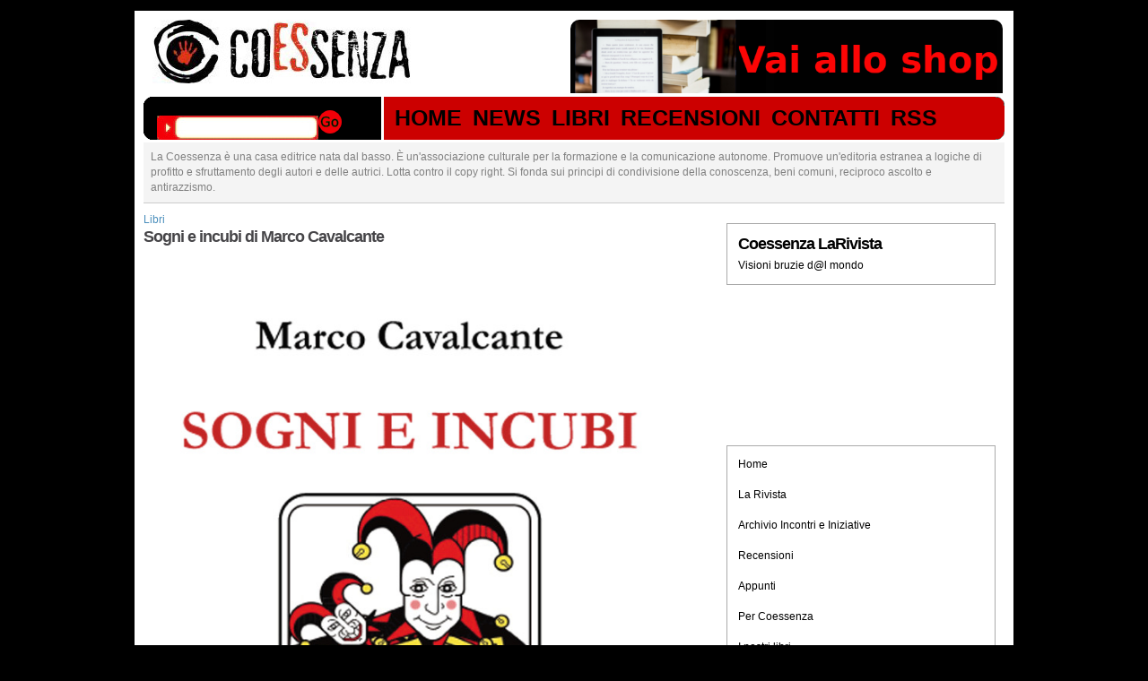

--- FILE ---
content_type: text/html; charset=UTF-8
request_url: http://www.coessenza.org/news1026-Sogni-e-incubi-di-Marco-Cavalcante-026_img
body_size: 2792
content:
<!DOCTYPE html PUBLIC "-//W3C//DTD XHTML 1.0 Transitional//EN" "http://www.w3.org/TR/xhtml1/DTD/xhtml1-transitional.dtd">
<head>
<title>Sogni e incubi di Marco Cavalcante - Zoom immagine</title>
<link rel="canonical" href="http://www.coessenza.org/news1026-Sogni-e-incubi-di-Marco-Cavalcante-026.htm" />
<meta name="ROBOTS" content="INDEX, FOLLOW"/>
<link rel="icon" href="/favicon.ico" type="image/x-icon" />
<meta name="generator" content="Bluefish 1.0.7"/>
<meta name="author" content="lillo"/>
<meta name="keywords" content=" " />
<meta name="description" content="Zoom immagine - A prima vista, potrebbero sembrare quadretti adolescenziali. E in parte lo sono. Questi racconti attingono alla voluttà di condurre la vita senza freni inibitori e ipocondrie, con la..." />

<meta http-equiv="content-type" content="text/html; charset=UTF-8"/>
<meta http-equiv="content-type" content="application/xhtml+xml; charset=UTF-8"/>
<meta http-equiv="content-style-type" content="text/css"/>

<link rel="stylesheet" type="text/css" href="/css/style.css" media="screen" />

	<link rel="stylesheet" media="screen" type="text/css" href="/css/aspacegallery.css" />
	<meta name="verify-v1" content="pVidEshVNJNXkU03iKeTN5Y+OAmEN0lRaqTmbn/ZLo4=" />
<META name="y_key" content="da5830f4f5fd9901">
</head>

      <link rel="alternate" type="application/rss+xml" title="coessenza - Feed RSS" href="http://www.coessenza.org/news/rss/news.rss" />
<body>
 
        <div class="contenitore">
<div class="header">       <a href="http://www.edizionierranti.org/site/?page_id=1255" target="blank" rel="nofollow">

<img src="/immagini/bannershop.png" alt="edizionierranti shop coessenza"  title="edizionierranti shop coessenza"
 height="71" id="bannerimage" /> </a>
<div class="logo">

<a href="/"><img src="/images/coessenza.jpg" alt="Coessenza"  title="Coessenza"
width="289"  height="71"  /></a>

</div>


</div>
<div id="menu">
<a href="/">HOME</a>
<a href="/news">NEWS</a>
<a href="/libri">LIBRI</a>
<a href="/news-cat5">RECENSIONI</a>
<a href="/contact">CONTATTI</a>
<a href="/news/rss/news.rss" target=_blank>RSS</a>


 

</div>
<div class="spazio">
    
<form method="post" action="/search">
<span class="campiricerca"></span><input type="text" name="search" class="campiricerca" value=""/><input type="submit" value="" class="bottone" />
</form>


</div>
<div class="promo">

La Coessenza è una casa editrice nata dal basso.
È un'associazione culturale per la formazione e la comunicazione autonome. Promuove un'editoria estranea a logiche di profitto e sfruttamento degli autori e delle autrici. Lotta contro il copy right. Si fonda sui principi di condivisione della conoscenza, beni comuni, reciproco ascolto e antirazzismo.
</div>
<!-- inizio colonna sinistra dba1efb2f7a441fb853548f5b3bcd426 -->
    
<div class="contenuti">
<div class="news">
<div>


 <a href="/libri">Libri</a><h2><a href="/news1026-Sogni-e-incubi-di-Marco-Cavalcante-026.htm">Sogni e incubi di Marco Cavalcante</a></h2>
<a href="/news1026-Sogni-e-incubi-di-Marco-Cavalcante-026.htm"><img src="/newsGallery/1026/copertina_sogni_e_incubi.jpg" alt="Sogni e incubi di Marco Cavalcante" title="Sogni e incubi di Marco Cavalcante" width=600 /></a>


</div>
</div>
<div style='clear:both'></div>
<div style='margin-top:5px;'>
 
 
  
</div></div>
<!-- fine colonna sinistra -->
<div id="fb-root"></div>
<script async defer crossorigin="anonymous" src="https://connect.facebook.net/it_IT/sdk.js#xfbml=1&version=v12.0&appId=518828968221895&autoLogAppEvents=1" nonce="UlR90KNZ"></script>
<!-- inizio colonna destra -->
<div class="colonnadx">

<!-- div class="blockContent">
<h3>Cultura, politica e societ&agrave; a Cosenza. Appuntamenti</h3>


</div -->

<div class="blockContent">
<h2><a href="http://rivista.coessenza.org/">Coessenza LaRivista</a></h2>
<a href="http://rivista.coessenza.org/">
Visioni bruzie d@l mondo</a>
<!-- img src="http://www.coessenza.org//images/palange.jpg" alt="corso di editoria e 
scrittura creativa" title="corso di editoria e scrittura creativa" /></a><br />
<a href="http://www.coessenza.org/news230-corso-di-editoria-e-scrittura-creativa-230.htm">corso di editoria e scrittura creativa</a>
<br><br-->

</div>



<br>

<!--div class="fb-page" data-href="https://www.facebook.com/Coessenza-casa-editrice-141242626764/" data-tabs="timeline" data-width="300" data-height="" data-small-header="true" data-adapt-container-width="true" data-hide-cover="false" data-show-facepile="false">
<blockquote cite="https://www.facebook.com/Coessenza-casa-editrice-141242626764/" class="fb-xfbml-parse-ignore"><a href="https://www.facebook.com/Coessenza-casa-editrice-141242626764/">Coessenza - casa editrice</a></blockquote></div-->

<iframe frameborder="0" scrolling="no" allowtransparency="true" style="border: medium none ; overflow: hidden; width: 300px;"
src="http://www.facebook.com/plugins/likebox.php?href=http%3A%2F%2Fwww.facebook.com%2Fpages%2FCoessenza-casa-editrice%2F141242626764&amp;width=300&amp;colorscheme=light&amp;connections=10&amp;stream=false&amp;header=true&amp;height=287"></iframe>



<div class="blockContent"><a href="http://www.coessenza.org">Home</a>
<br><br>
<a href="http://rivista.coessenza.org/">La Rivista</a>
<br><br>
<a href="/news-cat3">Archivio Incontri e Iniziative</a>
<br><br>

<a href="/news-cat5">Recensioni</a>
<br><br>
<a href="/news-cat9">Appunti</a>
<br><br>
<a href="/news-cat11">Per Coessenza</a>
<br><br>
<a href="/libri">

I nostri libri
</a>
<br><br>
<a href="/news-cat2">Links</a>
<br><br>
<a href="/contact">Contatti</a>
<br><br>
<a href="/news-cat12">I Ching</a>
<br><br>
<a href="/news-cat13">Centro Documentazione Interattivo R. De Luca</a>
<br><br>

<a href="/news-cat14">La Scuola del Vento</a><br><br></div>


</div>
<!-- fine colonna destra --><!-- inizio colonna centro -->
<div class="colonnacentro" style="text-align:center">
		</div>
<!-- fine colonna centro -->









<div class="footer" style="text-align:center">
<br />@ Coessenza <small><br />support by <a href="http://www.cybernetica.it">cybernetica</a></small>
<br />

</p>     

</div>


<script type="text/javascript">

  var _gaq = _gaq || [];
  _gaq.push(['_setAccount', 'UA-2800641-12']);
  _gaq.push(['_trackPageview']);

  (function() {
    var ga = document.createElement('script'); ga.type = 'text/javascript'; ga.async = true;
    ga.src = ('https:' == document.location.protocol ? 'https://ssl' : 'http://www') + '.google-analytics.com/ga.js';
    var s = document.getElementsByTagName('script')[0]; s.parentNode.insertBefore(ga, s);
  })();

</script>

<script type="text/javascript" src="/myjs/script.js"></script>
<script type="text/javascript" src="/myjs/jquery.js"></script>


</body>
</html><script type="text/javascript" src="/myjs/myspacegallery.js"></script>

--- FILE ---
content_type: text/css
request_url: http://www.coessenza.org/css/style.css
body_size: 2346
content:
body{padding:0;margin:0;font:.74em Arial,Helvetica,sans-serif;line-height:1.5em;background:#000;color:#454545;}a{color:#4a8ebc;background:inherit;text-decoration:none}a:hover{color:#c3593c;background:inherit;}a.title{color:#fe6700;background:#FFF;}h1{font:bold 2em "Trebuchet MS",Arial,Helvetica,sans-serif;letter-spacing:-1px;padding:2px 0 0 0;margin:0;color:#464548;background:inherit;}h1 a,h2 a{text-decoration:none;color:#464548;background:inherit;}h1 a:hover,h2 a:hover{color:#c3593c;background:#FFF;}h1 .red{color:#c3593c;background:inherit;}h2{margin:0 0 5px 0;padding:0;font:bold 1.5em Arial,Helvetica,sans-serif;letter-spacing:-1px;color:#000;background:inherit;}p{margin:0 0 5px 0;}.linknoimg{background:none !important;}ul{margin:0;padding:0;list-style:none;}form{margin:0;}input.campiricerca{width:145px;height:22px;border:none;background:#fff url("/images/input.jpg") no-repeat;padding:5px 10px 0 25px;color:#808080;}
#theconcertstable .tdeven{background:#6e6e6e;color:#f4f4f4}
#theconcertstable .tdeven a{color:#f4f4f4}
.nobgref{background:none !important;}
#theconcertstable .tdodd{background:#f4f4f4;}
#theconcertstable th {text-align:left;padding-left:9px}
#theconcertstable td {padding-left:9px}
#indexcols, #indexcolsb {width:310px;float:left}
#indexcolsb{margin-left:10px}
.blockContent a{color:#000 !important}
.blockContent {border:1px solid #aaa; padding:12px;margin-top:12px;width:274px}
#theconcertstable {border:1px solid #ccc;width:483px}
.librihome{float:left;width: 127px;}
.imgbookhome{border-left: 11px solid #000000;}
#titlepage { background: url("/images/titlepage.gif") no-repeat scroll right top #000;
    clear: both;
    color: #CC0000;
      margin-bottom:12px;
    height: 38px;
    padding: 10px 10px 0 0;
    text-align: center;
    width: 627px;}
#bsNote{float: right;
    text-align: center;
    width: 522px;
}
    .titlebookhome{margin-top:5px;padding-left:10px}
.tablenews{background: none repeat scroll 0 0 #EEEEEE;padding: 9px; margin-bottom: 9px;}
input.campiricerca2{width:145px;height:22px;border:none;background:#fff url("/images/input2.jpg") no-repeat;padding:5px 10px 0 25px;color:#808080;}input.bottone{border:0;height:27px;width:29px;background:url("/images/go.png") no-repeat;color:#FFF;font:bold 1.1em Arial,Helvetica,Sans-Serif;}input.login{width:150px;border:none;background:url("/images/logininput.gif");padding:4px;}.contenitore{ background:#fff;padding-left: 10px; padding-right: 10px;margin:0 auto;width:960px;}.logo{width:180px;padding-bottom:5px;}.header{width:960px;margin-top:12px;padding:10px}.slogan{text-align:right;width:160px;}#menu{text-align:center;float:right;width:682px;height:38px;background:#cc0000 url("/images/searchbg.gif") no-repeat top right;color:#000;clear:both;padding:10px 10px 0 0;}#menu a{margin-top:5px;display:block;float:left;margin-left:12px;font-size:25px;background: none;font:Arial,Helvetica,sans-serif;font-weight:bold;color:#000;text-decoration:none;}#menu a:hover{background: #000;color:#cc0000}.campiricerca{font-size:1.2em;font-weight:bold;color:#FFF;background:inherit;}.spazio{float:left;height:33px;padding:15px 0 0 15px;width:250px;background:#000 url("/images/newsletterbg.gif") no-repeat;color:#FFF;margin:0 0 3px 0;}.promo{clear:both;margin:3px 0 10px 0;padding:8px;background:#f4f4f4;color:#808080;border-bottom:1px solid #ccc;}#bannerimage{display:block;float:right;margin-right:12px;height: 82px;  border-radius: 10px 10px 0 0;}.contenuti{float:left;width:640px;margin:0 0 10px 0;}.news{margin:0 0 15px 0;}.news a{margin:0; text-decoration:none;}.news a:hover{color:#F29A00;text-decoration:none;}.angolitondi{height:10px;background:#6e6e6e url("/images/lt.gif") no-repeat;color:#FFF;}.boxnews{color:#eee;padding:3px 12px;margin:0 0 15px 0;background:#6e6e6e url("/images/lb.gif") no-repeat bottom left;Min-height:178px;}.boxnews a{color:#fffcd1;background:inherit;}.boxnews h2{color:#FFF;background:#6e6e6e;}.miniatura{float:left;border:1px solid #bfbfbf;color:#fff;background:#6e6e6e;margin:0 9px 0 0;padding:5px;}.miniatura p{margin:0;padding:3px;color:#FFF;background:#6e6e6e;}.colonnacentro{float:right;width:200px;margin:0 12px 10px 0;}.colonnacentro a{color:#fffcd1;background:inherit;}.angolitondicentro{background:#f29a00 url("/images/rt.jpg") no-repeat;color:#000;height:7px;}.boxcentro{font-size:.9em;background:#f29a00 url("/images/rb.jpg") no-repeat bottom;color:#000;padding:4px 8px;margin:0 0 10px 0;}.immagineboxcentro{float:left;margin:0 9px 3px 0;}.colonnadx{float:right;width:310px;margin:0 0 10px 0;}.colonnadx a{color:#fffcd1;background:inherit;}.angolitondidx{background:#f29a00 url("/images/rt.gif") no-repeat;color:#000;height:7px;}.boxdx{font-size:.9em;background:#f29a00 url("/images/rb.gif") no-repeat bottom;color:#000;padding:4px 8px;margin:0 0 10px 0;}.immagineboxdx{float:left;margin:0 9px 3px 0;}.footer{width:100%;clear:both;text-align:center;line-height:1.8em;color:#808080;background:#1e1e1e;padding:8px 0;border-top:1px dashed #ffa500;}.footer a{color:#f29a00;background:inherit;}.menu{}.menu ul{}.menu a,.menu a:active,.menu a:visited{text-decoration:none;font-weight:bold;color:#333;}.menu a:hover{color:#f29a00;}#slide{position:absolute;bottom:0;height:4px;background:#f29a00;}#navcontainer ul{list-style-type:none;text-align:left;padding:0;}#navcontainer a{background:url("/images/menuover.png") left center no-repeat;padding-left:15px;text-align:left;text-decoration:none;color:#000;font-weight:bold;}#navcontainer a:hover{background:url("/images/menu.png") left center no-repeat;color:#fff;font-weight:bold;}#navcontainer a#current{background:url("/images/menu.png") left center no-repeat;color:#666;font-weight:bold;}paginations{height:19px;background:url(../img/bg-bar.gif) no-repeat right;margin:5px;}.paginations ul{padding:0;list-style:none;text-align:center;}.paginations li{display:inline;margin:2px;}.paginations a{text-decoration:none;border:.06em solid #369;background:#eee;color:#036;padding:5px;}.paginations a:visited{border:.06em solid #9C0;background:#ddd;color:#036;}.paginations a:hover{background:#fff;color:#036;}.currentpage a{border:none;background:#FFF;color:#000;cursor:default;}#prevpage a,#nextpage a{border:none;background:#FFF;color:#444;}a img{border:none;}.clear{clear:both;height:0;line-height:0;}.clearfix:after{content:".";display:block;height:0;clear:both;visibility:hidden;}.clearfix{display:inline-block;}/* Hides from IE-mac \*/ * html .clearfix{height:1%;}.clearfix{display:block;}/* End hide from IE-mac */.clearfix{height:1%;}.clearfix{display:block;}#sidebar{width:100%;height:100%;text-align:center;}#top{background:url("/images/login_top.jpg") repeat-x 0 0;height:38px;position:relative;}ul.login{display:block;position:relative;float:right;clear:right;height:38px;width:auto;font-weight:bold;line-height:38px;margin:0;right:150px;color:white;font-size:80%;text-align:center;background:url("/images/login_r.jpg") no-repeat right 0;padding-right:45px;}.login li.left{background:url("/images/login_l.jpg") no-repeat left 0;height:38px;width:45px;padding:0;margin:0;display:block;float:left;}.login li{text-align:left;padding:0 6px;display:block;float:left;height:38px;background:url("/images/login_m.jpg") repeat-x 0 0;}.login a{color:#f29a00;}.login a:hover{color:white;}#login{width:100%;color:white;background:#1e1e1e;overflow:hidden;position:relative;z-index:3;height:0;}#login a{text-decoration:none;color:#f29a00;}#login a:hover{color:white;}#login .loginContent{ font-size: 0.85em;margin: 0 44px 0 auto;padding: 11px 0 0 50px;text-align: right;}.loginContent form{margin:0 0 10px 0;height:26px;}#login .loginContent input.field{border:1px #1a1a1a solid;background:#464646;margin-right:5px;margin-top:4px;color:white;height:16px;}#login .loginContent input:focus.field{background:#f29a00;}#login .loginContent input.rememberme{border:none;background:transparent;margin-right:0;padding:0;}#login .loginContent input.button_login{width:26px;height:26px;cursor:pointer;border:none;background:url("/images/go.png") no-repeat 0 0;}.loginClose{display:block;position:absolute;right:15px;top:10px;font-size:.8em;text-align:left;}.loginClose a{display:block;width:100%;height:20px;background:url("/images/button_close.jpg") no-repeat right 0;padding-right:10px;border:none;font-size:.9em;color:white;}.loginClose a:hover{background:url("/images/button_close.jpg") no-repeat right -20px;}


--- FILE ---
content_type: text/css
request_url: http://www.coessenza.org/css/aspacegallery.css
body_size: 246
content:
.spacegallery{position:relative;overflow:hidden;}.spacegallery img{position:absolute;left:50%;}.spacegallery a{position:absolute;z-index:1000;display:block;top:0;left:0;width:100%;height:100%;background:url(/images/blank.gif);}#myGallery{width:100%;height:300px;}#myGallery img{border:2px solid #52697e;}a.loading{background:#fff url(../images/ajax_small.gif) no-repeat center;}

--- FILE ---
content_type: application/javascript
request_url: http://www.coessenza.org/myjs/jquery.js
body_size: 15518
content:
(function(){if(window.jQuery)
var _jQuery=window.jQuery;var jQuery=window.jQuery=function(selector,context){return this instanceof jQuery?this.init(selector,context):new jQuery(selector,context);};if(window.$)
var _$=window.$;window.$=jQuery;var quickExpr=/^[^<]*(<(.|\s)+>)[^>]*$|^#(\w+)$/;jQuery.fn=jQuery.prototype={init:function(selector,context){selector=selector||document;if(typeof selector=="string"){var match=quickExpr.exec(selector);if(match&&(match[1]||!context)){if(match[1])
selector=jQuery.clean([match[1]],context);else{var elem=document.getElementById(match[3]);if(elem)
if(elem.id!=match[3])
return jQuery().find(selector);else{this[0]=elem;this.length=1;return this;}
else
selector=[];}}else
return new jQuery(context).find(selector);}else if(jQuery.isFunction(selector))
return new jQuery(document)[jQuery.fn.ready?"ready":"load"](selector);return this.setArray(selector.constructor==Array&&selector||(selector.jquery||selector.length&&selector!=window&&!selector.nodeType&&selector[0]!=undefined&&selector[0].nodeType)&&jQuery.makeArray(selector)||[selector]);},jquery:"@VERSION",size:function(){return this.length;},length:0,get:function(num){return num==undefined?jQuery.makeArray(this):this[num];},pushStack:function(elems){var ret=jQuery(elems);ret.prevObject=this;return ret;},setArray:function(elems){this.length=0;Array.prototype.push.apply(this,elems);return this;},each:function(callback,args){return jQuery.each(this,callback,args);},index:function(elem){var ret=-1;this.each(function(i){if(this==elem)
ret=i;});return ret;},attr:function(name,value,type){var options=name;if(name.constructor==String)
if(value==undefined)
return this.length&&jQuery[type||"attr"](this[0],name)||undefined;else{options={};options[name]=value;}
return this.each(function(i){for(name in options)
jQuery.attr(type?this.style:this,name,jQuery.prop(this,options[name],type,i,name));});},css:function(key,value){return this.attr(key,value,"curCSS");},text:function(text){if(typeof text!="object"&&text!=null)
return this.empty().append(document.createTextNode(text));var ret="";jQuery.each(text||this,function(){jQuery.each(this.childNodes,function(){if(this.nodeType!=8)
ret+=this.nodeType!=1?this.nodeValue:jQuery.fn.text([this]);});});return ret;},wrapAll:function(html){if(this[0])
jQuery(html,this[0].ownerDocument).clone().insertBefore(this[0]).map(function(){var elem=this;while(elem.firstChild)
elem=elem.firstChild;return elem;}).append(this);return this;},wrapInner:function(html){return this.each(function(){jQuery(this).contents().wrapAll(html);});},wrap:function(html){return this.each(function(){jQuery(this).wrapAll(html);});},append:function(){return this.domManip(arguments,true,false,function(elem){this.appendChild(elem);});},prepend:function(){return this.domManip(arguments,true,true,function(elem){this.insertBefore(elem,this.firstChild);});},before:function(){return this.domManip(arguments,false,false,function(elem){this.parentNode.insertBefore(elem,this);});},after:function(){return this.domManip(arguments,false,true,function(elem){this.parentNode.insertBefore(elem,this.nextSibling);});},end:function(){return this.prevObject||jQuery([]);},find:function(selector){var elems=jQuery.map(this,function(elem){return jQuery.find(selector,elem);});return this.pushStack(/[^+>] [^+>]/.test(selector)||selector.indexOf("..")>-1?jQuery.unique(elems):elems);},clone:function(events){var ret=this.map(function(){return this.outerHTML?jQuery(this.outerHTML)[0]:this.cloneNode(true);});var clone=ret.find("*").andSelf().each(function(){if(this[expando]!=undefined)
this[expando]=null;});if(events===true)
this.find("*").andSelf().each(function(i){var events=jQuery.data(this,"events");for(var type in events)
for(var handler in events[type])
jQuery.event.add(clone[i],type,events[type][handler],events[type][handler].data);});return ret;},filter:function(selector){return this.pushStack(jQuery.isFunction(selector)&&jQuery.grep(this,function(elem,i){return selector.call(elem,i);})||jQuery.multiFilter(selector,this));},not:function(selector){return this.pushStack(selector.constructor==String&&jQuery.multiFilter(selector,this,true)||jQuery.grep(this,function(elem){return selector.constructor==Array||selector.jquery?jQuery.inArray(elem,selector)<0:elem!=selector;}));},add:function(selector){return this.pushStack(jQuery.merge(this.get(),selector.constructor==String?jQuery(selector).get():selector.length!=undefined&&(!selector.nodeName||jQuery.nodeName(selector,"form"))?selector:[selector]));},is:function(selector){return selector?jQuery.multiFilter(selector,this).length>0:false;},hasClass:function(selector){return this.is("."+selector);},val:function(value){if(value==undefined){if(this.length){var elem=this[0];if(jQuery.nodeName(elem,"select")){var index=elem.selectedIndex,values=[],options=elem.options,one=elem.type=="select-one";if(index<0)
return null;for(var i=one?index:0,max=one?index+1:options.length;i<max;i++){var option=options[i];if(option.selected){value=jQuery.browser.msie&&!option.attributes.value.specified?option.text:option.value;if(one)
return value;values.push(value);}}
return values;}else
return this[0].value.replace(/\r/g,"");}}else
return this.each(function(){if(value.constructor==Array&&/radio|checkbox/.test(this.type))
this.checked=(jQuery.inArray(this.value,value)>=0||jQuery.inArray(this.name,value)>=0);else if(jQuery.nodeName(this,"select")){var values=value.constructor==Array?value:[value];jQuery("option",this).each(function(){this.selected=(jQuery.inArray(this.value,values)>=0||jQuery.inArray(this.text,values)>=0);});if(!values.length)
this.selectedIndex=-1;}else
this.value=value;});},html:function(value){return value==undefined?(this.length?this[0].innerHTML:null):this.empty().append(value);},replaceWith:function(value){return this.after(value).remove();},eq:function(i){return this.slice(i,i+1);},slice:function(){return this.pushStack(Array.prototype.slice.apply(this,arguments));},map:function(callback){return this.pushStack(jQuery.map(this,function(elem,i){return callback.call(elem,i,elem);}));},andSelf:function(){return this.add(this.prevObject);},domManip:function(args,table,reverse,callback){var clone=this.length>1,elems;return this.each(function(){if(!elems){elems=jQuery.clean(args,this.ownerDocument);if(reverse)
elems.reverse();}
var obj=this;if(table&&jQuery.nodeName(this,"table")&&jQuery.nodeName(elems[0],"tr"))
obj=this.getElementsByTagName("tbody")[0]||this.appendChild(document.createElement("tbody"));var scripts=jQuery([]);jQuery.each(elems,function(){var elem=clone?this.cloneNode(true):this;if(jQuery.nodeName(elem,"script")){if(scripts.length)
scripts=scripts.add(elem);else
evalScript(0,elem);}else{if(elem.nodeType==1)
scripts=scripts.add(jQuery("script",elem).remove());callback.call(obj,elem);}});scripts.each(evalScript);});}};function evalScript(i,elem){if(elem.src)
jQuery.ajax({url:elem.src,async:false,dataType:"script"});else
jQuery.globalEval(elem.text||elem.textContent||elem.innerHTML||"");if(elem.parentNode)
elem.parentNode.removeChild(elem);}
jQuery.extend=jQuery.fn.extend=function(){var target=arguments[0]||{},i=1,length=arguments.length,deep=false,options;if(target.constructor==Boolean){deep=target;target=arguments[1]||{};}
if(length==1){target=this;i=0;}
for(;i<length;i++)
if((options=arguments[i])!=null)
for(var name in options){if(target==options[name])
continue;if(deep&&typeof options[name]=="object"&&target[name]&&!options[name].nodeType)
jQuery.extend(target[name],options[name]);else if(options[name]!=undefined)
target[name]=options[name];}
return target;};var expando="jQuery"+(new Date()).getTime(),uuid=0,windowData={};var exclude=/z-?index|font-?weight|opacity|zoom|line-?height/i;jQuery.extend({noConflict:function(deep){window.$=_$;if(deep)
window.jQuery=_jQuery;return jQuery;},isFunction:function(fn){return!!fn&&typeof fn!="string"&&!fn.nodeName&&fn.constructor!=Array&&/function/i.test(fn+"");},isXMLDoc:function(elem){return elem.documentElement&&!elem.body||elem.tagName&&elem.ownerDocument&&!elem.ownerDocument.body;},globalEval:function(data){data=jQuery.trim(data);if(data){var head=document.getElementsByTagName("head")[0]||document.documentElement,script=document.createElement("script");script.type="text/javascript";if(jQuery.browser.msie)
script.text=data;else
script.appendChild(document.createTextNode(data));head.appendChild(script);head.removeChild(script);}},nodeName:function(elem,name){return elem.nodeName&&elem.nodeName.toUpperCase()==name.toUpperCase();},cache:{},data:function(elem,name,data){elem=elem==window?windowData:elem;var id=elem[expando];if(!id)
id=elem[expando]=++uuid;if(name&&!jQuery.cache[id])
jQuery.cache[id]={};if(data!=undefined)
jQuery.cache[id][name]=data;return name?jQuery.cache[id][name]:id;},removeData:function(elem,name){elem=elem==window?windowData:elem;var id=elem[expando];if(name){if(jQuery.cache[id]){delete jQuery.cache[id][name];name="";for(name in jQuery.cache[id])
break;if(!name)
jQuery.removeData(elem);}}else{try{delete elem[expando];}catch(e){if(elem.removeAttribute)
elem.removeAttribute(expando);}
delete jQuery.cache[id];}},each:function(object,callback,args){if(args){if(object.length==undefined)
for(var name in object)
callback.apply(object[name],args);else
for(var i=0,length=object.length;i<length;i++)
if(callback.apply(object[i],args)===false)
break;}else{if(object.length==undefined)
for(var name in object)
callback.call(object[name],name,object[name]);else
for(var i=0,length=object.length,value=object[0];i<length&&callback.call(value,i,value)!==false;value=object[++i]){}}
return object;},prop:function(elem,value,type,i,name){if(jQuery.isFunction(value))
value=value.call(elem,i);return value&&value.constructor==Number&&type=="curCSS"&&!exclude.test(name)?value+"px":value;},className:{add:function(elem,classNames){jQuery.each((classNames||"").split(/\s+/),function(i,className){if(!jQuery.className.has(elem.className,className))
elem.className+=(elem.className?" ":"")+className;});},remove:function(elem,classNames){elem.className=classNames!=undefined?jQuery.grep(elem.className.split(/\s+/),function(className){return!jQuery.className.has(classNames,className);}).join(" "):"";},has:function(elem,className){return jQuery.inArray(className,(elem.className||elem).toString().split(/\s+/))>-1;}},swap:function(elem,options,callback){for(var name in options){elem.style["old"+name]=elem.style[name];elem.style[name]=options[name];}
callback.call(elem);for(var name in options)
elem.style[name]=elem.style["old"+name];},css:function(elem,name){if(name=="height"||name=="width"){var old={},height,width;jQuery.each(["Top","Bottom","Right","Left"],function(){old["padding"+this]=0;old["border"+this+"Width"]=0;});jQuery.swap(elem,old,function(){if(jQuery(elem).is(":visible")){height=elem.offsetHeight;width=elem.offsetWidth;}else{elem=jQuery(elem.cloneNode(true)).find(":radio").removeAttr("checked").end().css({visibility:"hidden",position:"absolute",display:"block",right:"0",left:"0"}).appendTo(elem.parentNode)[0];var position=jQuery.css(elem.parentNode,"position")||"static";if(position=="static")
elem.parentNode.style.position="relative";height=elem.clientHeight;width=elem.clientWidth;if(position=="static")
elem.parentNode.style.position="static";elem.parentNode.removeChild(elem);}});return name=="height"?height:width;}
return jQuery.curCSS(elem,name);},curCSS:function(elem,name,force){var ret;function color(elem){if(!jQuery.browser.safari)
return false;var ret=document.defaultView.getComputedStyle(elem,null);return!ret||ret.getPropertyValue("color")=="";}
if(name=="opacity"&&jQuery.browser.msie){ret=jQuery.attr(elem.style,"opacity");return ret==""?"1":ret;}
if(name.match(/float/i))
name=styleFloat;if(!force&&elem.style[name])
ret=elem.style[name];else if(document.defaultView&&document.defaultView.getComputedStyle){if(name.match(/float/i))
name="float";name=name.replace(/([A-Z])/g,"-$1").toLowerCase();var getComputedStyle=document.defaultView.getComputedStyle(elem,null);if(getComputedStyle&&!color(elem))
ret=getComputedStyle.getPropertyValue(name);else{var swap=[],stack=[];for(var a=elem;a&&color(a);a=a.parentNode)
stack.unshift(a);for(var i=0;i<stack.length;i++)
if(color(stack[i])){swap[i]=stack[i].style.display;stack[i].style.display="block";}
ret=name=="display"&&swap[stack.length-1]!=null?"none":(getComputedStyle&&getComputedStyle.getPropertyValue(name))||"";for(var i=0;i<swap.length;i++)
if(swap[i]!=null)
stack[i].style.display=swap[i];}
if(name=="opacity"&&ret=="")
ret="1";}else if(elem.currentStyle){var camelCase=name.replace(/\-(\w)/g,function(all,letter){return letter.toUpperCase();});ret=elem.currentStyle[name]||elem.currentStyle[camelCase];if(!/^\d+(px)?$/i.test(ret)&&/^\d/.test(ret)){var style=elem.style.left,runtimeStyle=elem.runtimeStyle.left;elem.runtimeStyle.left=elem.currentStyle.left;elem.style.left=ret||0;ret=elem.style.pixelLeft+"px";elem.style.left=style;elem.runtimeStyle.left=runtimeStyle;}}
return ret;},clean:function(elems,context){var ret=[];context=context||document;jQuery.each(elems,function(i,elem){if(!elem)
return;if(elem.constructor==Number)
elem=elem.toString();if(typeof elem=="string"){elem=elem.replace(/(<(\w+)[^>]*?)\/>/g,function(all,front,tag){return tag.match(/^(abbr|br|col|img|input|link|meta|param|hr|area)$/i)?all:front+"></"+tag+">";});var tags=jQuery.trim(elem).toLowerCase(),div=context.createElement("div");var wrap=!tags.indexOf("<opt")&&[1,"<select>","</select>"]||!tags.indexOf("<leg")&&[1,"<fieldset>","</fieldset>"]||tags.match(/^<(thead|tbody|tfoot|colg|cap)/)&&[1,"<table>","</table>"]||!tags.indexOf("<tr")&&[2,"<table><tbody>","</tbody></table>"]||(!tags.indexOf("<td")||!tags.indexOf("<th"))&&[3,"<table><tbody><tr>","</tr></tbody></table>"]||!tags.indexOf("<col")&&[2,"<table><tbody></tbody><colgroup>","</colgroup></table>"]||jQuery.browser.msie&&[1,"div<div>","</div>"]||[0,"",""];div.innerHTML=wrap[1]+elem+wrap[2];while(wrap[0]--)
div=div.lastChild;if(jQuery.browser.msie){var tbody=!tags.indexOf("<table")&&tags.indexOf("<tbody")<0?div.firstChild&&div.firstChild.childNodes:wrap[1]=="<table>"&&tags.indexOf("<tbody")<0?div.childNodes:[];for(var i=tbody.length-1;i>=0;--i)
if(jQuery.nodeName(tbody[i],"tbody")&&!tbody[i].childNodes.length)
tbody[i].parentNode.removeChild(tbody[i]);if(/^\s/.test(elem))
div.insertBefore(context.createTextNode(elem.match(/^\s*/)[0]),div.firstChild);}
elem=jQuery.makeArray(div.childNodes);}
if(elem.length===0&&(!jQuery.nodeName(elem,"form")&&!jQuery.nodeName(elem,"select")))
return;if(elem[0]==undefined||jQuery.nodeName(elem,"form")||elem.options)
ret.push(elem);else
ret=jQuery.merge(ret,elem);});return ret;},attr:function(elem,name,value){var fix=jQuery.isXMLDoc(elem)?{}:jQuery.props;if(name=="selected"&&jQuery.browser.safari)
elem.parentNode.selectedIndex;if(fix[name]){if(value!=undefined)
elem[fix[name]]=value;return elem[fix[name]];}else if(jQuery.browser.msie&&name=="style")
return jQuery.attr(elem.style,"cssText",value);else if(value==undefined&&jQuery.browser.msie&&jQuery.nodeName(elem,"form")&&(name=="action"||name=="method"))
return elem.getAttributeNode(name).nodeValue;else if(elem.tagName){if(value!=undefined){if(name=="type"&&jQuery.nodeName(elem,"input")&&elem.parentNode)
throw"type property can't be changed";elem.setAttribute(name,value);}
if(jQuery.browser.msie&&/href|src/.test(name)&&!jQuery.isXMLDoc(elem))
return elem.getAttribute(name,2);return elem.getAttribute(name);}else{if(name=="opacity"&&jQuery.browser.msie){if(value!=undefined){elem.zoom=1;elem.filter=(elem.filter||"").replace(/alpha\([^)]*\)/,"")+
(parseFloat(value).toString()=="NaN"?"":"alpha(opacity="+value*100+")");}
return elem.filter?(parseFloat(elem.filter.match(/opacity=([^)]*)/)[1])/100).toString():"";}
name=name.replace(/-([a-z])/ig,function(all,letter){return letter.toUpperCase();});if(value!=undefined)
elem[name]=value;return elem[name];}},trim:function(text){return(text||"").replace(/^\s+|\s+$/g,"");},makeArray:function(array){var ret=[];if(typeof array!="array")
for(var i=0,length=array.length;i<length;i++)
ret.push(array[i]);else
ret=array.slice(0);return ret;},inArray:function(elem,array){for(var i=0,length=array.length;i<length;i++)
if(array[i]==elem)
return i;return-1;},merge:function(first,second){if(jQuery.browser.msie){for(var i=0;second[i];i++)
if(second[i].nodeType!=8)
first.push(second[i]);}else
for(var i=0;second[i];i++)
first.push(second[i]);return first;},unique:function(array){var ret=[],done={};try{for(var i=0,length=array.length;i<length;i++){var id=jQuery.data(array[i]);if(!done[id]){done[id]=true;ret.push(array[i]);}}}catch(e){ret=array;}
return ret;},grep:function(elems,callback,inv){if(typeof callback=="string")
callback=eval("false||function(a,i){return "+callback+"}");var ret=[];for(var i=0,length=elems.length;i<length;i++)
if(!inv&&callback(elems[i],i)||inv&&!callback(elems[i],i))
ret.push(elems[i]);return ret;},map:function(elems,callback){var ret=[];for(var i=0,length=elems.length;i<length;i++){var value=callback(elems[i],i);if(value!==null&&value!=undefined){if(value.constructor!=Array)
value=[value];ret=ret.concat(value);}}
return ret;}});var userAgent=navigator.userAgent.toLowerCase();jQuery.browser={version:(userAgent.match(/.+(?:rv|it|ra|ie)[\/: ]([\d.]+)/)||[])[1],safari:/webkit/.test(userAgent),opera:/opera/.test(userAgent),msie:/msie/.test(userAgent)&&!/opera/.test(userAgent),mozilla:/mozilla/.test(userAgent)&&!/(compatible|webkit)/.test(userAgent)};var styleFloat=jQuery.browser.msie?"styleFloat":"cssFloat";jQuery.extend({boxModel:!jQuery.browser.msie||document.compatMode=="CSS1Compat",props:{"for":"htmlFor","class":"className","float":styleFloat,cssFloat:styleFloat,styleFloat:styleFloat,innerHTML:"innerHTML",className:"className",value:"value",disabled:"disabled",checked:"checked",readonly:"readOnly",selected:"selected",maxlength:"maxLength",selectedIndex:"selectedIndex"}});jQuery.each({parent:"elem.parentNode",parents:"jQuery.dir(elem,'parentNode')",next:"jQuery.nth(elem,2,'nextSibling')",prev:"jQuery.nth(elem,2,'previousSibling')",nextAll:"jQuery.dir(elem,'nextSibling')",prevAll:"jQuery.dir(elem,'previousSibling')",siblings:"jQuery.sibling(elem.parentNode.firstChild,elem)",children:"jQuery.sibling(elem.firstChild)",contents:"jQuery.nodeName(elem,'iframe')?elem.contentDocument||elem.contentWindow.document:jQuery.makeArray(elem.childNodes)"},function(name,fn){fn=eval("false||function(elem){return "+fn+"}");jQuery.fn[name]=function(selector){var ret=jQuery.map(this,fn);if(selector&&typeof selector=="string")
ret=jQuery.multiFilter(selector,ret);return this.pushStack(jQuery.unique(ret));};});jQuery.each({appendTo:"append",prependTo:"prepend",insertBefore:"before",insertAfter:"after",replaceAll:"replaceWith"},function(name,original){jQuery.fn[name]=function(){var args=arguments;return this.each(function(){for(var i=0,length=args.length;i<length;i++)
jQuery(args[i])[original](this);});};});jQuery.each({removeAttr:function(name){jQuery.attr(this,name,"");this.removeAttribute(name);},addClass:function(classNames){jQuery.className.add(this,classNames);},removeClass:function(classNames){jQuery.className.remove(this,classNames);},toggleClass:function(classNames){jQuery.className[jQuery.className.has(this,classNames)?"remove":"add"](this,classNames);},remove:function(selector){if(!selector||jQuery.filter(selector,[this]).r.length){jQuery("*",this).add(this).each(function(){jQuery.event.remove(this);jQuery.removeData(this);});this.parentNode.removeChild(this);}},empty:function(){jQuery(">*",this).remove();while(this.firstChild)
this.removeChild(this.firstChild);}},function(name,fn){jQuery.fn[name]=function(){return this.each(fn,arguments);};});jQuery.each(["Height","Width"],function(i,name){var type=name.toLowerCase();jQuery.fn[type]=function(size){return this[0]==window?jQuery.browser.opera&&document.body["client"+name]||jQuery.browser.safari&&window["inner"+name]||document.compatMode=="CSS1Compat"&&document.documentElement["client"+name]||document.body["client"+name]:this[0]==document?Math.max(document.body["scroll"+name],document.body["offset"+name]):size==undefined?(this.length?jQuery.css(this[0],type):null):this.css(type,size.constructor==String?size:size+"px");};});var chars=jQuery.browser.safari&&parseInt(jQuery.browser.version)<417?"(?:[\\w*_-]|\\\\.)":"(?:[\\w\u0128-\uFFFF*_-]|\\\\.)",quickChild=new RegExp("^>\\s*("+chars+"+)"),quickID=new RegExp("^("+chars+"+)(#)("+chars+"+)"),quickClass=new RegExp("^([#.]?)("+chars+"*)");jQuery.extend({expr:{"":"m[2]=='*'||jQuery.nodeName(a,m[2])","#":"a.getAttribute('id')==m[2]",":":{lt:"i<m[3]-0",gt:"i>m[3]-0",nth:"m[3]-0==i",eq:"m[3]-0==i",first:"i==0",last:"i==r.length-1",even:"i%2==0",odd:"i%2","first-child":"a.parentNode.getElementsByTagName('*')[0]==a","last-child":"jQuery.nth(a.parentNode.lastChild,1,'previousSibling')==a","only-child":"!jQuery.nth(a.parentNode.lastChild,2,'previousSibling')",parent:"a.firstChild",empty:"!a.firstChild",contains:"(a.textContent||a.innerText||jQuery(a).text()||'').indexOf(m[3])>=0",visible:'"hidden"!=a.type&&jQuery.css(a,"display")!="none"&&jQuery.css(a,"visibility")!="hidden"',hidden:'"hidden"==a.type||jQuery.css(a,"display")=="none"||jQuery.css(a,"visibility")=="hidden"',enabled:"!a.disabled",disabled:"a.disabled",checked:"a.checked",selected:"a.selected||jQuery.attr(a,'selected')",text:"'text'==a.type",radio:"'radio'==a.type",checkbox:"'checkbox'==a.type",file:"'file'==a.type",password:"'password'==a.type",submit:"'submit'==a.type",image:"'image'==a.type",reset:"'reset'==a.type",button:'"button"==a.type||jQuery.nodeName(a,"button")',input:"/input|select|textarea|button/i.test(a.nodeName)",has:"jQuery.find(m[3],a).length",header:"/h\\d/i.test(a.nodeName)",animated:"jQuery.grep(jQuery.timers,function(fn){return a==fn.elem;}).length"}},parse:[/^(\[) *@?([\w-]+) *([!*$^~=]*) *('?"?)(.*?)\4 *\]/,/^(:)([\w-]+)\("?'?(.*?(\(.*?\))?[^(]*?)"?'?\)/,new RegExp("^([:.#]*)("+chars+"+)")],multiFilter:function(expr,elems,not){var old,cur=[];while(expr&&expr!=old){old=expr;var f=jQuery.filter(expr,elems,not);expr=f.t.replace(/^\s*,\s*/,"");cur=not?elems=f.r:jQuery.merge(cur,f.r);}
return cur;},find:function(t,context){if(typeof t!="string")
return[t];if(context&&!context.nodeType)
context=null;context=context||document;var ret=[context],done=[],last;while(t&&last!=t){var r=[];last=t;t=jQuery.trim(t);var foundToken=false;var re=quickChild;var m=re.exec(t);if(m){var nodeName=m[1].toUpperCase();for(var i=0;ret[i];i++)
for(var c=ret[i].firstChild;c;c=c.nextSibling)
if(c.nodeType==1&&(nodeName=="*"||c.nodeName.toUpperCase()==nodeName.toUpperCase()))
r.push(c);ret=r;t=t.replace(re,"");if(t.indexOf(" ")==0)continue;foundToken=true;}else{re=/^([>+~])\s*(\w*)/i;if((m=re.exec(t))!=null){r=[];var nodeName=m[2],merge={};m=m[1];for(var j=0,rl=ret.length;j<rl;j++){var n=m=="~"||m=="+"?ret[j].nextSibling:ret[j].firstChild;for(;n;n=n.nextSibling)
if(n.nodeType==1){var id=jQuery.data(n);if(m=="~"&&merge[id])break;if(!nodeName||n.nodeName.toUpperCase()==nodeName.toUpperCase()){if(m=="~")merge[id]=true;r.push(n);}
if(m=="+")break;}}
ret=r;t=jQuery.trim(t.replace(re,""));foundToken=true;}}
if(t&&!foundToken){if(!t.indexOf(",")){if(context==ret[0])ret.shift();done=jQuery.merge(done,ret);r=ret=[context];t=" "+t.substr(1,t.length);}else{var re2=quickID;var m=re2.exec(t);if(m){m=[0,m[2],m[3],m[1]];}else{re2=quickClass;m=re2.exec(t);}
m[2]=m[2].replace(/\\/g,"");var elem=ret[ret.length-1];if(m[1]=="#"&&elem&&elem.getElementById&&!jQuery.isXMLDoc(elem)){var oid=elem.getElementById(m[2]);if((jQuery.browser.msie||jQuery.browser.opera)&&oid&&typeof oid.id=="string"&&oid.id!=m[2])
oid=jQuery('[@id="'+m[2]+'"]',elem)[0];ret=r=oid&&(!m[3]||jQuery.nodeName(oid,m[3]))?[oid]:[];}else{for(var i=0;ret[i];i++){var tag=m[1]=="#"&&m[3]?m[3]:m[1]!=""||m[0]==""?"*":m[2];if(tag=="*"&&ret[i].nodeName.toLowerCase()=="object")
tag="param";r=jQuery.merge(r,ret[i].getElementsByTagName(tag));}
if(m[1]==".")
r=jQuery.classFilter(r,m[2]);if(m[1]=="#"){var tmp=[];for(var i=0;r[i];i++)
if(r[i].getAttribute("id")==m[2]){tmp=[r[i]];break;}
r=tmp;}
ret=r;}
t=t.replace(re2,"");}}
if(t){var val=jQuery.filter(t,r);ret=r=val.r;t=jQuery.trim(val.t);}}
if(t)
ret=[];if(ret&&context==ret[0])
ret.shift();done=jQuery.merge(done,ret);return done;},classFilter:function(r,m,not){m=" "+m+" ";var tmp=[];for(var i=0;r[i];i++){var pass=(" "+r[i].className+" ").indexOf(m)>=0;if(!not&&pass||not&&!pass)
tmp.push(r[i]);}
return tmp;},filter:function(t,r,not){var last;while(t&&t!=last){last=t;var p=jQuery.parse,m;for(var i=0;p[i];i++){m=p[i].exec(t);if(m){t=t.substring(m[0].length);m[2]=m[2].replace(/\\/g,"");break;}}
if(!m)
break;if(m[1]==":"&&m[2]=="not")
r=jQuery.filter(m[3],r,true).r;else if(m[1]==".")
r=jQuery.classFilter(r,m[2],not);else if(m[1]=="["){var tmp=[],type=m[3];for(var i=0,rl=r.length;i<rl;i++){var a=r[i],z=a[jQuery.props[m[2]]||m[2]];if(z==null||/href|src|selected/.test(m[2]))
z=jQuery.attr(a,m[2])||'';if((type==""&&!!z||type=="="&&z==m[5]||type=="!="&&z!=m[5]||type=="^="&&z&&!z.indexOf(m[5])||type=="$="&&z.substr(z.length-m[5].length)==m[5]||(type=="*="||type=="~=")&&z.indexOf(m[5])>=0)^not)
tmp.push(a);}
r=tmp;}else if(m[1]==":"&&m[2]=="nth-child"){var merge={},tmp=[],test=/(\d*)n\+?(\d*)/.exec(m[3]=="even"&&"2n"||m[3]=="odd"&&"2n+1"||!/\D/.test(m[3])&&"n+"+m[3]||m[3]),first=(test[1]||1)-0,last=test[2]-0;for(var i=0,rl=r.length;i<rl;i++){var node=r[i],parentNode=node.parentNode,id=jQuery.data(parentNode);if(!merge[id]){var c=1;for(var n=parentNode.firstChild;n;n=n.nextSibling)
if(n.nodeType==1)
n.nodeIndex=c++;merge[id]=true;}
var add=false;if(first==1){if(last==0||node.nodeIndex==last)
add=true;}else if((node.nodeIndex+last)%first==0)
add=true;if(add^not)
tmp.push(node);}
r=tmp;}else{var f=jQuery.expr[m[1]];if(typeof f!="string")
f=jQuery.expr[m[1]][m[2]];f=eval("false||function(a,i){return "+f+"}");r=jQuery.grep(r,f,not);}}
return{r:r,t:t};},dir:function(elem,dir){var matched=[];var cur=elem[dir];while(cur&&cur!=document){if(cur.nodeType==1)
matched.push(cur);cur=cur[dir];}
return matched;},nth:function(cur,result,dir,elem){result=result||1;var num=0;for(;cur;cur=cur[dir])
if(cur.nodeType==1&&++num==result)
break;return cur;},sibling:function(n,elem){var r=[];for(;n;n=n.nextSibling){if(n.nodeType==1&&(!elem||n!=elem))
r.push(n);}
return r;}});jQuery.event={add:function(element,type,handler,data){if(jQuery.browser.msie&&element.setInterval!=undefined)
element=window;if(!handler.guid)
handler.guid=this.guid++;if(data!=undefined){var fn=handler;handler=function(){return fn.apply(this,arguments);};handler.data=data;handler.guid=fn.guid;}
var parts=type.split(".");type=parts[0];handler.type=parts[1];var events=jQuery.data(element,"events")||jQuery.data(element,"events",{});var handle=jQuery.data(element,"handle")||jQuery.data(element,"handle",function(){var val;if(typeof jQuery=="undefined"||jQuery.event.triggered)
return val;val=jQuery.event.handle.apply(element,arguments);return val;});var handlers=events[type];if(!handlers){handlers=events[type]={};if(element.addEventListener)
element.addEventListener(type,handle,false);else
element.attachEvent("on"+type,handle);}
handlers[handler.guid]=handler;this.global[type]=true;},guid:1,global:{},remove:function(element,type,handler){var events=jQuery.data(element,"events"),ret,index;if(typeof type=="string"){var parts=type.split(".");type=parts[0];}
if(events){if(type&&type.type){handler=type.handler;type=type.type;}
if(!type){for(type in events)
this.remove(element,type);}else if(events[type]){if(handler)
delete events[type][handler.guid];else
for(handler in events[type])
if(!parts[1]||events[type][handler].type==parts[1])
delete events[type][handler];for(ret in events[type])break;if(!ret){if(element.removeEventListener)
element.removeEventListener(type,jQuery.data(element,"handle"),false);else
element.detachEvent("on"+type,jQuery.data(element,"handle"));ret=null;delete events[type];}}
for(ret in events)break;if(!ret){jQuery.removeData(element,"events");jQuery.removeData(element,"handle");}}},trigger:function(type,data,element,donative,extra){data=jQuery.makeArray(data||[]);if(!element){if(this.global[type])
jQuery("*").add([window,document]).trigger(type,data);}else{var val,ret,fn=jQuery.isFunction(element[type]||null),event=!data[0]||!data[0].preventDefault;if(event)
data.unshift(this.fix({type:type,target:element}));data[0].type=type;if(jQuery.isFunction(jQuery.data(element,"handle")))
val=jQuery.data(element,"handle").apply(element,data);if(!fn&&element["on"+type]&&element["on"+type].apply(element,data)===false)
val=false;if(event)
data.shift();if(extra&&extra.apply(element,data)===false)
val=false;if(fn&&donative!==false&&val!==false&&!(jQuery.nodeName(element,'a')&&type=="click")){this.triggered=true;element[type]();}
this.triggered=false;}
return val;},handle:function(event){var val;event=jQuery.event.fix(event||window.event||{});var parts=event.type.split(".");event.type=parts[0];var handlers=jQuery.data(this,"events")&&jQuery.data(this,"events")[event.type],args=Array.prototype.slice.call(arguments,1);args.unshift(event);for(var j in handlers){var handler=handlers[j];args[0].handler=handler;args[0].data=handler.data;if(!parts[1]||handler.type==parts[1]){var ret=handler.apply(this,args);if(val!==false)
val=ret;if(ret===false){event.preventDefault();event.stopPropagation();}}}
if(jQuery.browser.msie)
event.target=event.preventDefault=event.stopPropagation=event.handler=event.data=null;return val;},fix:function(event){var originalEvent=event;event=jQuery.extend({},originalEvent);event.preventDefault=function(){if(originalEvent.preventDefault)
originalEvent.preventDefault();originalEvent.returnValue=false;};event.stopPropagation=function(){if(originalEvent.stopPropagation)
originalEvent.stopPropagation();originalEvent.cancelBubble=true;};if(!event.target&&event.srcElement)
event.target=event.srcElement;if(jQuery.browser.safari&&event.target.nodeType==3)
event.target=originalEvent.target.parentNode;if(!event.relatedTarget&&event.fromElement)
event.relatedTarget=event.fromElement==event.target?event.toElement:event.fromElement;if(event.pageX==null&&event.clientX!=null){var doc=document.documentElement,body=document.body;event.pageX=event.clientX+(doc&&doc.scrollLeft||body&&body.scrollLeft||0)-(doc.clientLeft||0);event.pageY=event.clientY+(doc&&doc.scrollTop||body&&body.scrollTop||0)-(doc.clientLeft||0);}
if(!event.which&&(event.charCode||event.keyCode))
event.which=event.charCode||event.keyCode;if(!event.metaKey&&event.ctrlKey)
event.metaKey=event.ctrlKey;if(!event.which&&event.button)
event.which=(event.button&1?1:(event.button&2?3:(event.button&4?2:0)));return event;}};jQuery.fn.extend({bind:function(type,data,fn){return type=="unload"?this.one(type,data,fn):this.each(function(){jQuery.event.add(this,type,fn||data,fn&&data);});},one:function(type,data,fn){return this.each(function(){jQuery.event.add(this,type,function(event){jQuery(this).unbind(event);return(fn||data).apply(this,arguments);},fn&&data);});},unbind:function(type,fn){return this.each(function(){jQuery.event.remove(this,type,fn);});},trigger:function(type,data,fn){return this.each(function(){jQuery.event.trigger(type,data,this,true,fn);});},triggerHandler:function(type,data,fn){if(this[0])
return jQuery.event.trigger(type,data,this[0],false,fn);},toggle:function(){var args=arguments;return this.click(function(event){this.lastToggle=0==this.lastToggle?1:0;event.preventDefault();return args[this.lastToggle].apply(this,[event])||false;});},hover:function(fnOver,fnOut){function handleHover(event){var parent=event.relatedTarget;while(parent&&parent!=this)try{parent=parent.parentNode;}catch(error){parent=this;};if(parent==this)return false;return(event.type=="mouseover"?fnOver:fnOut).apply(this,[event]);}
return this.mouseover(handleHover).mouseout(handleHover);},ready:function(fn){bindReady();if(jQuery.isReady)
fn.apply(document,[jQuery]);else
jQuery.readyList.push(function(){return fn.apply(this,[jQuery]);});return this;}});jQuery.extend({isReady:false,readyList:[],ready:function(){if(!jQuery.isReady){jQuery.isReady=true;if(jQuery.readyList){jQuery.each(jQuery.readyList,function(){this.apply(document);});jQuery.readyList=null;}
if(jQuery.browser.mozilla||jQuery.browser.opera)
document.removeEventListener("DOMContentLoaded",jQuery.ready,false);}}});jQuery.each(("blur,focus,load,resize,scroll,unload,click,dblclick,"+"mousedown,mouseup,mousemove,mouseover,mouseout,change,select,"+"submit,keydown,keypress,keyup,error").split(","),function(i,name){jQuery.fn[name]=function(fn){return fn?this.bind(name,fn):this.trigger(name);};});var readyBound=false;function bindReady(){if(readyBound)return;readyBound=true;if(jQuery.browser.mozilla||jQuery.browser.opera)
document.addEventListener("DOMContentLoaded",jQuery.ready,false);else(function(){try{if(jQuery.browser.msie||document.readyState!="loaded"&&document.readyState!="complete")
document.documentElement.doScroll("left");}catch(error){return setTimeout(arguments.callee,0);}
jQuery.ready();})();jQuery.event.add(window,"load",jQuery.ready);}
if(jQuery.browser.msie)
jQuery(window).bind("unload",function(){$("*").add([document,window]).unbind();});jQuery.fn.extend({load:function(url,params,callback){if(jQuery.isFunction(url))
return this.bind("load",url);var off=url.indexOf(" ");if(off>=0){var selector=url.slice(off,url.length);url=url.slice(0,off);}
callback=callback||function(){};var type="GET";if(params)
if(jQuery.isFunction(params)){callback=params;params=null;}else{params=jQuery.param(params);type="POST";}
var self=this;jQuery.ajax({url:url,type:type,data:params,complete:function(res,status){if(status=="success"||status=="notmodified")
self.html(selector?jQuery("<div/>").append(res.responseText.replace(/<script(.|\s)*?\/script>/g,"")).find(selector):res.responseText);setTimeout(function(){self.each(callback,[res.responseText,status,res]);},13);}});return this;},serialize:function(){return jQuery.param(this.serializeArray());},serializeArray:function(){return this.map(function(){return jQuery.nodeName(this,"form")?jQuery.makeArray(this.elements):this;}).filter(function(){return this.name&&!this.disabled&&(this.checked||/select|textarea/i.test(this.nodeName)||/text|hidden|password/i.test(this.type));}).map(function(i,elem){var val=jQuery(this).val();return val==null?null:val.constructor==Array?jQuery.map(val,function(val,i){return{name:elem.name,value:val};}):{name:elem.name,value:val};}).get();}});jQuery.each("ajaxStart,ajaxStop,ajaxComplete,ajaxError,ajaxSuccess,ajaxSend".split(","),function(i,o){jQuery.fn[o]=function(f){return this.bind(o,f);};});var jsc=(new Date).getTime();jQuery.extend({get:function(url,data,callback,type){if(jQuery.isFunction(data)){callback=data;data=null;}
return jQuery.ajax({type:"GET",url:url,data:data,success:callback,dataType:type});},getScript:function(url,callback){return jQuery.get(url,null,callback,"script");},getJSON:function(url,data,callback){return jQuery.get(url,data,callback,"json");},post:function(url,data,callback,type){if(jQuery.isFunction(data)){callback=data;data={};}
return jQuery.ajax({type:"POST",url:url,data:data,success:callback,dataType:type});},ajaxSetup:function(settings){jQuery.extend(jQuery.ajaxSettings,settings);},ajaxSettings:{global:true,type:"GET",timeout:0,contentType:"application/x-www-form-urlencoded",processData:true,async:true,data:null},lastModified:{},ajax:function(s){var jsonp,jsre=/=(\?|%3F)/g,status,data;s=jQuery.extend(true,s,jQuery.extend(true,{},jQuery.ajaxSettings,s));if(s.data&&s.processData&&typeof s.data!="string")
s.data=jQuery.param(s.data);if(s.dataType=="jsonp"){if(s.type.toLowerCase()=="get"){if(!s.url.match(jsre))
s.url+=(s.url.match(/\?/)?"&":"?")+(s.jsonp||"callback")+"=?";}else if(!s.data||!s.data.match(jsre))
s.data=(s.data?s.data+"&":"")+(s.jsonp||"callback")+"=?";s.dataType="json";}
if(s.dataType=="json"&&(s.data&&jsre.test(s.data)||s.url.match(jsre))){jsonp="jsonp"+jsc++;if(s.data)
s.data=(s.data+"").replace(jsre,"="+jsonp);s.url=s.url.replace(jsre,"="+jsonp);s.dataType="script";window[jsonp]=function(tmp){data=tmp;success();complete();window[jsonp]=undefined;try{delete window[jsonp];}catch(e){}};}
if(s.dataType=="script"&&s.cache==null)
s.cache=false;if(s.cache===false&&s.type.toLowerCase()=="get")
s.url+=(s.url.match(/\?/)?"&":"?")+"_="+(new Date()).getTime();if(s.data&&s.type.toLowerCase()=="get"){s.url+=(s.url.match(/\?/)?"&":"?")+s.data;s.data=null;}
if(s.global&&!jQuery.active++)
jQuery.event.trigger("ajaxStart");if(!s.url.indexOf("http")&&s.dataType=="script"){var head=document.getElementsByTagName("head")[0];var script=document.createElement("script");script.src=s.url;if(!jsonp){var done=false;script.onload=script.onreadystatechange=function(){if(!done&&(!this.readyState||this.readyState=="loaded"||this.readyState=="complete")){done=true;success();complete();head.removeChild(script);}};}
head.appendChild(script);return;}
var requestDone=false;var xml=window.ActiveXObject?new ActiveXObject("Microsoft.XMLHTTP"):new XMLHttpRequest();xml.open(s.type,s.url,s.async);if(s.data)
xml.setRequestHeader("Content-Type",s.contentType);if(s.ifModified)
xml.setRequestHeader("If-Modified-Since",jQuery.lastModified[s.url]||"Thu, 01 Jan 1970 00:00:00 GMT");xml.setRequestHeader("X-Requested-With","XMLHttpRequest");if(s.beforeSend)
s.beforeSend(xml);if(s.global)
jQuery.event.trigger("ajaxSend",[xml,s]);var onreadystatechange=function(isTimeout){if(!requestDone&&xml&&(xml.readyState==4||isTimeout=="timeout")){requestDone=true;if(ival){clearInterval(ival);ival=null;}
status=isTimeout=="timeout"&&"timeout"||!jQuery.httpSuccess(xml)&&"error"||s.ifModified&&jQuery.httpNotModified(xml,s.url)&&"notmodified"||"success";if(status=="success"){try{data=jQuery.httpData(xml,s.dataType);}catch(e){status="parsererror";}}
if(status=="success"){var modRes;try{modRes=xml.getResponseHeader("Last-Modified");}catch(e){}
if(s.ifModified&&modRes)
jQuery.lastModified[s.url]=modRes;if(!jsonp)
success();}else
jQuery.handleError(s,xml,status);complete();if(s.async)
xml=null;}};if(s.async){var ival=setInterval(onreadystatechange,13);if(s.timeout>0)
setTimeout(function(){if(xml){xml.abort();if(!requestDone)
onreadystatechange("timeout");}},s.timeout);}
try{xml.send(s.data);}catch(e){jQuery.handleError(s,xml,null,e);}
if(!s.async)
onreadystatechange();return xml;function success(){if(s.success)
s.success(data,status);if(s.global)
jQuery.event.trigger("ajaxSuccess",[xml,s]);}
function complete(){if(s.complete)
s.complete(xml,status);if(s.global)
jQuery.event.trigger("ajaxComplete",[xml,s]);if(s.global&&!--jQuery.active)
jQuery.event.trigger("ajaxStop");}},handleError:function(s,xml,status,e){if(s.error)s.error(xml,status,e);if(s.global)
jQuery.event.trigger("ajaxError",[xml,s,e]);},active:0,httpSuccess:function(r){try{return!r.status&&location.protocol=="file:"||(r.status>=200&&r.status<300)||r.status==304||jQuery.browser.safari&&r.status==undefined;}catch(e){}
return false;},httpNotModified:function(xml,url){try{var xmlRes=xml.getResponseHeader("Last-Modified");return xml.status==304||xmlRes==jQuery.lastModified[url]||jQuery.browser.safari&&xml.status==undefined;}catch(e){}
return false;},httpData:function(r,type){var ct=r.getResponseHeader("content-type");var xml=type=="xml"||!type&&ct&&ct.indexOf("xml")>=0;var data=xml?r.responseXML:r.responseText;if(xml&&data.documentElement.tagName=="parsererror")
throw"parsererror";if(type=="script")
jQuery.globalEval(data);if(type=="json")
data=eval("("+data+")");return data;},param:function(a){var s=[];if(a.constructor==Array||a.jquery)
jQuery.each(a,function(){s.push(encodeURIComponent(this.name)+"="+encodeURIComponent(this.value));});else
for(var j in a)
if(a[j]&&a[j].constructor==Array)
jQuery.each(a[j],function(){s.push(encodeURIComponent(j)+"="+encodeURIComponent(this));});else
s.push(encodeURIComponent(j)+"="+encodeURIComponent(a[j]));return s.join("&").replace(/%20/g,"+");}});jQuery.fn.extend({show:function(speed,callback){return speed?this.animate({height:"show",width:"show",opacity:"show"},speed,callback):this.filter(":hidden").each(function(){this.style.display=this.oldblock?this.oldblock:"";if(jQuery.css(this,"display")=="none")
this.style.display="block";}).end();},hide:function(speed,callback){return speed?this.animate({height:"hide",width:"hide",opacity:"hide"},speed,callback):this.filter(":visible").each(function(){this.oldblock=this.oldblock||jQuery.css(this,"display");if(this.oldblock=="none")
this.oldblock="block";this.style.display="none";}).end();},_toggle:jQuery.fn.toggle,toggle:function(fn,fn2){return jQuery.isFunction(fn)&&jQuery.isFunction(fn2)?this._toggle(fn,fn2):fn?this.animate({height:"toggle",width:"toggle",opacity:"toggle"},fn,fn2):this.each(function(){jQuery(this)[jQuery(this).is(":hidden")?"show":"hide"]();});},slideDown:function(speed,callback){return this.animate({height:"show"},speed,callback);},slideUp:function(speed,callback){return this.animate({height:"hide"},speed,callback);},slideToggle:function(speed,callback){return this.animate({height:"toggle"},speed,callback);},fadeIn:function(speed,callback){return this.animate({opacity:"show"},speed,callback);},fadeOut:function(speed,callback){return this.animate({opacity:"hide"},speed,callback);},fadeTo:function(speed,to,callback){return this.animate({opacity:to},speed,callback);},animate:function(prop,speed,easing,callback){var optall=jQuery.speed(speed,easing,callback);return this[optall.queue===false?"each":"queue"](function(){var opt=jQuery.extend({},optall);var hidden=jQuery(this).is(":hidden"),self=this;for(var p in prop){if(prop[p]=="hide"&&hidden||prop[p]=="show"&&!hidden)
return jQuery.isFunction(opt.complete)&&opt.complete.apply(this);if(p=="height"||p=="width"){opt.display=jQuery.css(this,"display");opt.overflow=this.style.overflow;}}
if(opt.overflow!=null)
this.style.overflow="hidden";opt.curAnim=jQuery.extend({},prop);jQuery.each(prop,function(name,val){var e=new jQuery.fx(self,opt,name);if(/toggle|show|hide/.test(val))
e[val=="toggle"?hidden?"show":"hide":val](prop);else{var parts=val.toString().match(/^([+-]=)?([\d+-.]+)(.*)$/),start=e.cur(true)||0;if(parts){var end=parseFloat(parts[2]),unit=parts[3]||"px";if(unit!="px"){self.style[name]=(end||1)+unit;start=((end||1)/e.cur(true))*start;self.style[name]=start+unit;}
if(parts[1])
end=((parts[1]=="-="?-1:1)*end)+start;e.custom(start,end,unit);}else
e.custom(start,val,"");}});return true;});},queue:function(type,fn){if(jQuery.isFunction(type)){fn=type;type="fx";}
if(!type||(typeof type=="string"&&!fn))
return queue(this[0],type);return this.each(function(){if(fn.constructor==Array)
queue(this,type,fn);else{queue(this,type).push(fn);if(queue(this,type).length==1)
fn.apply(this);}});},stop:function(){var timers=jQuery.timers;return this.each(function(){for(var i=0;i<timers.length;i++)
if(timers[i].elem==this)
timers.splice(i--,1);}).dequeue();}});var queue=function(elem,type,array){if(!elem)
return;var q=jQuery.data(elem,type+"queue");if(!q||array)
q=jQuery.data(elem,type+"queue",array?jQuery.makeArray(array):[]);return q;};jQuery.fn.dequeue=function(type){type=type||"fx";return this.each(function(){var q=queue(this,type);q.shift();if(q.length)
q[0].apply(this);});};jQuery.extend({speed:function(speed,easing,fn){var opt=speed&&speed.constructor==Object?speed:{complete:fn||!fn&&easing||jQuery.isFunction(speed)&&speed,duration:speed,easing:fn&&easing||easing&&easing.constructor!=Function&&easing};opt.duration=(opt.duration&&opt.duration.constructor==Number?opt.duration:{slow:600,fast:200}[opt.duration])||400;opt.old=opt.complete;opt.complete=function(){jQuery(this).dequeue();if(jQuery.isFunction(opt.old))
opt.old.apply(this);};return opt;},easing:{linear:function(p,n,firstNum,diff){return firstNum+diff*p;},swing:function(p,n,firstNum,diff){return((-Math.cos(p*Math.PI)/2)+0.5)*diff+firstNum;}},timers:[],fx:function(elem,options,prop){this.options=options;this.elem=elem;this.prop=prop;if(!options.orig)
options.orig={};}});jQuery.fx.prototype={update:function(){if(this.options.step)
this.options.step.apply(this.elem,[this.now,this]);(jQuery.fx.step[this.prop]||jQuery.fx.step._default)(this);if(this.prop=="height"||this.prop=="width")
this.elem.style.display="block";},cur:function(force){if(this.elem[this.prop]!=null&&this.elem.style[this.prop]==null)
return this.elem[this.prop];var r=parseFloat(jQuery.curCSS(this.elem,this.prop,force));return r&&r>-10000?r:parseFloat(jQuery.css(this.elem,this.prop))||0;},custom:function(from,to,unit){this.startTime=(new Date()).getTime();this.start=from;this.end=to;this.unit=unit||this.unit||"px";this.now=this.start;this.pos=this.state=0;this.update();var self=this;function t(){return self.step();}
t.elem=this.elem;jQuery.timers.push(t);if(jQuery.timers.length==1){var timer=setInterval(function(){var timers=jQuery.timers;for(var i=0;i<timers.length;i++)
if(!timers[i]())
timers.splice(i--,1);if(!timers.length)
clearInterval(timer);},13);}},show:function(){this.options.orig[this.prop]=jQuery.attr(this.elem.style,this.prop);this.options.show=true;this.custom(0,this.cur());if(this.prop=="width"||this.prop=="height")
this.elem.style[this.prop]="1px";jQuery(this.elem).show();},hide:function(){this.options.orig[this.prop]=jQuery.attr(this.elem.style,this.prop);this.options.hide=true;this.custom(this.cur(),0);},step:function(){var t=(new Date()).getTime();if(t>this.options.duration+this.startTime){this.now=this.end;this.pos=this.state=1;this.update();this.options.curAnim[this.prop]=true;var done=true;for(var i in this.options.curAnim)
if(this.options.curAnim[i]!==true)
done=false;if(done){if(this.options.display!=null){this.elem.style.overflow=this.options.overflow;this.elem.style.display=this.options.display;if(jQuery.css(this.elem,"display")=="none")
this.elem.style.display="block";}
if(this.options.hide)
this.elem.style.display="none";if(this.options.hide||this.options.show)
for(var p in this.options.curAnim)
jQuery.attr(this.elem.style,p,this.options.orig[p]);}
if(done&&jQuery.isFunction(this.options.complete))
this.options.complete.apply(this.elem);return false;}else{var n=t-this.startTime;this.state=n/this.options.duration;this.pos=jQuery.easing[this.options.easing||(jQuery.easing.swing?"swing":"linear")](this.state,n,0,1,this.options.duration);this.now=this.start+((this.end-this.start)*this.pos);this.update();}
return true;}};jQuery.fx.step={scrollLeft:function(fx){fx.elem.scrollLeft=fx.now;},scrollTop:function(fx){fx.elem.scrollTop=fx.now;},opacity:function(fx){jQuery.attr(fx.elem.style,"opacity",fx.now);},_default:function(fx){fx.elem.style[fx.prop]=fx.now+fx.unit;}};jQuery.fn.offset=function(){var left=0,top=0,elem=this[0],results;if(elem)with(jQuery.browser){var parent=elem.parentNode,offsetChild=elem,offsetParent=elem.offsetParent,doc=elem.ownerDocument,safari2=safari&&parseInt(version)<522,fixed=jQuery.css(elem,"position")=="fixed";if(elem.getBoundingClientRect){var box=elem.getBoundingClientRect();add(box.left+Math.max(doc.documentElement.scrollLeft,doc.body.scrollLeft),box.top+Math.max(doc.documentElement.scrollTop,doc.body.scrollTop));if(msie){var border=jQuery("html").css("borderWidth");border=(border=="medium"||jQuery.boxModel&&parseInt(version)>=7)&&2||border;add(-border,-border);}}else{add(elem.offsetLeft,elem.offsetTop);while(offsetParent){add(offsetParent.offsetLeft,offsetParent.offsetTop);if(mozilla&&!/^t(able|d|h)$/i.test(offsetParent.tagName)||safari&&!safari2)
border(offsetParent);if(!fixed&&jQuery.css(offsetParent,"position")=="fixed")
fixed=true;offsetChild=/^body$/i.test(offsetParent.tagName)?offsetChild:offsetParent;offsetParent=offsetParent.offsetParent;}
while(parent.tagName&&!/^body|html$/i.test(parent.tagName)){if(!/^inline|table-row.*$/i.test(jQuery.css(parent,"display")))
add(-parent.scrollLeft,-parent.scrollTop);if(mozilla&&jQuery.css(parent,"overflow")!="visible")
border(parent);parent=parent.parentNode;}
if((safari2&&(fixed||jQuery.css(offsetChild,"position")=="absolute"))||(mozilla&&jQuery.css(offsetChild,"position")!="absoltue"))
add(-doc.body.offsetLeft,-doc.body.offsetTop);if(fixed)
add(Math.max(doc.documentElement.scrollLeft,doc.body.scrollLeft),Math.max(doc.documentElement.scrollTop,doc.body.scrollTop));}
results={top:top,left:left};}
return results;function border(elem){add(jQuery.css(elem,"borderLeftWidth"),jQuery.css(elem,"borderTopWidth"));}
function add(l,t){left+=parseInt(l)||0;top+=parseInt(t)||0;}};})();(function(jQuery){jQuery.each(['backgroundColor','borderBottomColor','borderLeftColor','borderRightColor','borderTopColor','color','outlineColor'],function(i,attr){jQuery.fx.step[attr]=function(fx){if(fx.state==0){fx.start=getColor(fx.elem,attr);fx.end=getRGB(fx.end);}
fx.elem.style[attr]="rgb("+[Math.max(Math.min(parseInt((fx.pos*(fx.end[0]-fx.start[0]))+fx.start[0]),255),0),Math.max(Math.min(parseInt((fx.pos*(fx.end[1]-fx.start[1]))+fx.start[1]),255),0),Math.max(Math.min(parseInt((fx.pos*(fx.end[2]-fx.start[2]))+fx.start[2]),255),0)].join(",")+")";}});function getRGB(color){var result;if(color&&color.constructor==Array&&color.length==3)
return color;if(result=/rgb\(\s*([0-9]{1,3})\s*,\s*([0-9]{1,3})\s*,\s*([0-9]{1,3})\s*\)/.exec(color))
return[parseInt(result[1]),parseInt(result[2]),parseInt(result[3])];if(result=/rgb\(\s*([0-9]+(?:\.[0-9]+)?)\%\s*,\s*([0-9]+(?:\.[0-9]+)?)\%\s*,\s*([0-9]+(?:\.[0-9]+)?)\%\s*\)/.exec(color))
return[parseFloat(result[1])*2.55,parseFloat(result[2])*2.55,parseFloat(result[3])*2.55];if(result=/#([a-fA-F0-9]{2})([a-fA-F0-9]{2})([a-fA-F0-9]{2})/.exec(color))
return[parseInt(result[1],16),parseInt(result[2],16),parseInt(result[3],16)];if(result=/#([a-fA-F0-9])([a-fA-F0-9])([a-fA-F0-9])/.exec(color))
return[parseInt(result[1]+result[1],16),parseInt(result[2]+result[2],16),parseInt(result[3]+result[3],16)];return colors[jQuery.trim(color).toLowerCase()];}
function getColor(elem,attr){var color;do{color=jQuery.curCSS(elem,attr);if(color!=''&&color!='transparent'||jQuery.nodeName(elem,"body"))
break;attr="backgroundColor";}while(elem=elem.parentNode);return getRGB(color);};var colors={aqua:[0,255,255],azure:[240,255,255],beige:[245,245,220],black:[0,0,0],blue:[0,0,255],brown:[165,42,42],cyan:[0,255,255],darkblue:[0,0,139],darkcyan:[0,139,139],darkgrey:[169,169,169],darkgreen:[0,100,0],darkkhaki:[189,183,107],darkmagenta:[139,0,139],darkolivegreen:[85,107,47],darkorange:[255,140,0],darkorchid:[153,50,204],darkred:[139,0,0],darksalmon:[233,150,122],darkviolet:[148,0,211],fuchsia:[255,0,255],gold:[255,215,0],green:[0,128,0],indigo:[75,0,130],khaki:[240,230,140],lightblue:[173,216,230],lightcyan:[224,255,255],lightgreen:[144,238,144],lightgrey:[211,211,211],lightpink:[255,182,193],lightyellow:[255,255,224],lime:[0,255,0],magenta:[255,0,255],maroon:[128,0,0],navy:[0,0,128],olive:[128,128,0],orange:[255,165,0],pink:[255,192,203],purple:[128,0,128],violet:[128,0,128],red:[255,0,0],silver:[192,192,192],white:[255,255,255],yellow:[255,255,0]};})(jQuery);

--- FILE ---
content_type: application/javascript
request_url: http://www.coessenza.org/myjs/myspacegallery.js
body_size: 2779
content:
(function($){var EYE=window.EYE=function(){var _registered={init:[]};return{init:function(){$.each(_registered.init,function(nr,fn){fn.call();});},extend:function(prop){for(var i in prop){if(prop[i]!=undefined){this[i]=prop[i];}}},register:function(fn,type){if(!_registered[type]){_registered[type]=[];}
_registered[type].push(fn);}};}();$(EYE.init);})(jQuery);
(function($){EYE.extend({getPosition:function(e,forceIt)
{var x=0;var y=0;var es=e.style;var restoreStyles=false;if(forceIt&&jQuery.curCSS(e,'display')=='none'){var oldVisibility=es.visibility;var oldPosition=es.position;restoreStyles=true;es.visibility='hidden';es.display='block';es.position='absolute';}
var el=e;if(el.getBoundingClientRect){var box=el.getBoundingClientRect();x=box.left+Math.max(document.documentElement.scrollLeft,document.body.scrollLeft)-2;y=box.top+Math.max(document.documentElement.scrollTop,document.body.scrollTop)-2;}else{x=el.offsetLeft;y=el.offsetTop;el=el.offsetParent;if(e!=el){while(el){x+=el.offsetLeft;y+=el.offsetTop;el=el.offsetParent;}}
if(jQuery.browser.safari&&jQuery.curCSS(e,'position')=='absolute'){x-=document.body.offsetLeft;y-=document.body.offsetTop;}
el=e.parentNode;while(el&&el.tagName.toUpperCase()!='BODY'&&el.tagName.toUpperCase()!='HTML')
{if(jQuery.curCSS(el,'display')!='inline'){x-=el.scrollLeft;y-=el.scrollTop;}
el=el.parentNode;}}
if(restoreStyles==true){es.display='none';es.position=oldPosition;es.visibility=oldVisibility;}
return{x:x,y:y};},getSize:function(e)
{var w=parseInt(jQuery.curCSS(e,'width'),10);var h=parseInt(jQuery.curCSS(e,'height'),10);var wb=0;var hb=0;if(jQuery.curCSS(e,'display')!='none'){wb=e.offsetWidth;hb=e.offsetHeight;}else{var es=e.style;var oldVisibility=es.visibility;var oldPosition=es.position;es.visibility='hidden';es.display='block';es.position='absolute';wb=e.offsetWidth;hb=e.offsetHeight;es.display='none';es.position=oldPosition;es.visibility=oldVisibility;}
return{w:w,h:h,wb:wb,hb:hb};},getClient:function(e)
{var h,w;if(e){w=e.clientWidth;h=e.clientHeight;}else{var de=document.documentElement;w=window.innerWidth||self.innerWidth||(de&&de.clientWidth)||document.body.clientWidth;h=window.innerHeight||self.innerHeight||(de&&de.clientHeight)||document.body.clientHeight;}
return{w:w,h:h};},getScroll:function(e)
{var t=0,l=0,w=0,h=0,iw=0,ih=0;if(e&&e.nodeName.toLowerCase()!='body'){t=e.scrollTop;l=e.scrollLeft;w=e.scrollWidth;h=e.scrollHeight;}else{if(document.documentElement){t=document.documentElement.scrollTop;l=document.documentElement.scrollLeft;w=document.documentElement.scrollWidth;h=document.documentElement.scrollHeight;}else if(document.body){t=document.body.scrollTop;l=document.body.scrollLeft;w=document.body.scrollWidth;h=document.body.scrollHeight;}
if(typeof pageYOffset!='undefined'){t=pageYOffset;l=pageXOffset;}
iw=self.innerWidth||document.documentElement.clientWidth||document.body.clientWidth||0;ih=self.innerHeight||document.documentElement.clientHeight||document.body.clientHeight||0;}
return{t:t,l:l,w:w,h:h,iw:iw,ih:ih};},getMargins:function(e,toInteger)
{var t=jQuery.curCSS(e,'marginTop')||'';var r=jQuery.curCSS(e,'marginRight')||'';var b=jQuery.curCSS(e,'marginBottom')||'';var l=jQuery.curCSS(e,'marginLeft')||'';if(toInteger)
return{t:parseInt(t,10)||0,r:parseInt(r,10)||0,b:parseInt(b,10)||0,l:parseInt(l,10)};else
return{t:t,r:r,b:b,l:l};},getPadding:function(e,toInteger)
{var t=jQuery.curCSS(e,'paddingTop')||'';var r=jQuery.curCSS(e,'paddingRight')||'';var b=jQuery.curCSS(e,'paddingBottom')||'';var l=jQuery.curCSS(e,'paddingLeft')||'';if(toInteger)
return{t:parseInt(t,10)||0,r:parseInt(r,10)||0,b:parseInt(b,10)||0,l:parseInt(l,10)};else
return{t:t,r:r,b:b,l:l};},getBorder:function(e,toInteger)
{var t=jQuery.curCSS(e,'borderTopWidth')||'';var r=jQuery.curCSS(e,'borderRightWidth')||'';var b=jQuery.curCSS(e,'borderBottomWidth')||'';var l=jQuery.curCSS(e,'borderLeftWidth')||'';if(toInteger)
return{t:parseInt(t,10)||0,r:parseInt(r,10)||0,b:parseInt(b,10)||0,l:parseInt(l,10)||0};else
return{t:t,r:r,b:b,l:l};},traverseDOM:function(nodeEl,func)
{func(nodeEl);nodeEl=nodeEl.firstChild;while(nodeEl){EYE.traverseDOM(nodeEl,func);nodeEl=nodeEl.nextSibling;}},getInnerWidth:function(el,scroll){var offsetW=el.offsetWidth;return scroll?Math.max(el.scrollWidth,offsetW)-offsetW+el.clientWidth:el.clientWidth;},getInnerHeight:function(el,scroll){var offsetH=el.offsetHeight;return scroll?Math.max(el.scrollHeight,offsetH)-offsetH+el.clientHeight:el.clientHeight;},getExtraWidth:function(el){if($.boxModel)
return(parseInt($.curCSS(el,'paddingLeft'))||0)
+(parseInt($.curCSS(el,'paddingRight'))||0)
+(parseInt($.curCSS(el,'borderLeftWidth'))||0)
+(parseInt($.curCSS(el,'borderRightWidth'))||0);return 0;},getExtraHeight:function(el){if($.boxModel)
return(parseInt($.curCSS(el,'paddingTop'))||0)
+(parseInt($.curCSS(el,'paddingBottom'))||0)
+(parseInt($.curCSS(el,'borderTopWidth'))||0)
+(parseInt($.curCSS(el,'borderBottomWidth'))||0);return 0;},isChildOf:function(parentEl,el,container){if(parentEl==el){return true;}
if(!el||!el.nodeType||el.nodeType!=1){return false;}
if(parentEl.contains&&!$.browser.safari){return parentEl.contains(el);}
if(parentEl.compareDocumentPosition){return!!(parentEl.compareDocumentPosition(el)&16);}
var prEl=el.parentNode;while(prEl&&prEl!=container){if(prEl==parentEl)
return true;prEl=prEl.parentNode;}
return false;},centerEl:function(el,axis)
{var clientScroll=EYE.getScroll();var size=EYE.getSize(el);if(!axis||axis=='vertically')
$(el).css({top:clientScroll.t+((Math.min(clientScroll.h,clientScroll.ih)-size.hb)/2)+'px'});if(!axis||axis=='horizontally')
$(el).css({left:clientScroll.l+((Math.min(clientScroll.w,clientScroll.iw)-size.wb)/2)+'px'});}});if(!$.easing.easeout){$.easing.easeout=function(p,n,firstNum,delta,duration){return-delta*((n=n/duration-1)*n*n*n-1)+firstNum;};}})(jQuery);
(function($){EYE.extend({spacegallery:{defaults:{border:6,perspective:140,minScale:0.2,duration:800,loadingClass:null,before:function(){return false},after:function(){return false}},animated:false,positionImages:function(el){var top=0;EYE.spacegallery.animated=false;$(el).find('a').removeClass(el.spacegalleryCfg.loadingClass).end().find('img').removeAttr('height').each(function(nr){var newWidth=this.spacegallery.origWidth-(this.spacegallery.origWidth-this.spacegallery.origWidth*el.spacegalleryCfg.minScale)*el.spacegalleryCfg.asins[nr];$(this).css({top:el.spacegalleryCfg.tops[nr]+'px',marginLeft:-parseInt((newWidth+el.spacegalleryCfg.border)/2,10)+'px',opacity:1-el.spacegalleryCfg.asins[nr]}).attr('width',parseInt(newWidth));this.spacegallery.next=el.spacegalleryCfg.asins[nr+1];this.spacegallery.nextTop=el.spacegalleryCfg.tops[nr+1]-el.spacegalleryCfg.tops[nr];this.spacegallery.origTop=el.spacegalleryCfg.tops[nr];this.spacegallery.opacity=1-el.spacegalleryCfg.asins[nr];this.spacegallery.increment=el.spacegalleryCfg.asins[nr]-this.spacegallery.next;this.spacegallery.current=el.spacegalleryCfg.asins[nr];this.spacegallery.width=newWidth;})},next:function(e){if(EYE.spacegallery.animated===false){EYE.spacegallery.animated=true;var el=this.parentNode;el.spacegalleryCfg.before.apply(el);$(el).css('spacegallery',0).animate({spacegallery:100},{easing:'easeOut',duration:el.spacegalleryCfg.duration,complete:function(){$(el).find('img:last').prependTo(el);EYE.spacegallery.positionImages(el);el.spacegalleryCfg.after.apply(el);},step:function(now){$('img',this).each(function(nr){var newWidth,top,next;if(nr+1==el.spacegalleryCfg.images){top=this.spacegallery.origTop+this.spacegallery.nextTop*4*now/100;newWidth=this.spacegallery.width*top/this.spacegallery.origTop;$(this).css({top:top+'px',opacity:0.7-now/100,marginLeft:-parseInt((newWidth+el.spacegalleryCfg.border)/2,10)+'px'}).attr('width',newWidth);}else{next=this.spacegallery.current-this.spacegallery.increment*now/100;newWidth=this.spacegallery.origWidth-(this.spacegallery.origWidth-this.spacegallery.origWidth*el.spacegalleryCfg.minScale)*next;$(this).css({top:this.spacegallery.origTop+this.spacegallery.nextTop*now/100+'px',opacity:1-next,marginLeft:-parseInt((newWidth+el.spacegalleryCfg.border)/2,10)+'px'}).attr('width',newWidth);}});}});}
this.blur();return false;},init:function(opt){opt=$.extend({},EYE.spacegallery.defaults,opt||{});return this.each(function(){var el=this;if($(el).is('.spacegallery')){$('<a href="#"></a>').appendTo(this).addClass(opt.loadingClass).bind('click',EYE.spacegallery.next);el.spacegalleryCfg=opt;el.spacegalleryCfg.images=el.getElementsByTagName('img').length;el.spacegalleryCfg.loaded=0;el.spacegalleryCfg.asin=Math.asin(1);el.spacegalleryCfg.asins={};el.spacegalleryCfg.tops={};el.spacegalleryCfg.increment=parseInt(el.spacegalleryCfg.perspective/el.spacegalleryCfg.images,10);var top=0;$('img',el).each(function(nr){var imgEl=new Image();var elImg=this;el.spacegalleryCfg.asins[nr]=1-Math.asin((nr+1)/el.spacegalleryCfg.images)/el.spacegalleryCfg.asin;top+=el.spacegalleryCfg.increment-el.spacegalleryCfg.increment*el.spacegalleryCfg.asins[nr];el.spacegalleryCfg.tops[nr]=top;elImg.spacegallery={};imgEl.src=this.src;if(imgEl.complete){el.spacegalleryCfg.loaded++;elImg.spacegallery.origWidth=imgEl.width;elImg.spacegallery.origHeight=imgEl.height}else{imgEl.onload=function(){el.spacegalleryCfg.loaded++;elImg.spacegallery.origWidth=imgEl.width;elImg.spacegallery.origHeight=imgEl.height
if(el.spacegalleryCfg.loaded==el.spacegalleryCfg.images){EYE.spacegallery.positionImages(el);}};}});el.spacegalleryCfg.asins[el.spacegalleryCfg.images]=el.spacegalleryCfg.asins[el.spacegalleryCfg.images-1]*1.3;el.spacegalleryCfg.tops[el.spacegalleryCfg.images]=el.spacegalleryCfg.tops[el.spacegalleryCfg.images-1]*1.3;if(el.spacegalleryCfg.loaded==el.spacegalleryCfg.images){EYE.spacegallery.positionImages(el);}}});}}});$.fn.extend({spacegallery:EYE.spacegallery.init});$.extend($.easing,{easeOut:function(x,t,b,c,d){return-c*(t/=d)*(t-2)+b;}});})(jQuery);
(function($){
	var initLayout = function() {
		$('#myGallery').spacegallery({loadingClass: 'loading'});
	};
	
	EYE.register(initLayout, 'init');
})(jQuery)

--- FILE ---
content_type: application/javascript
request_url: http://www.coessenza.org/myjs/script.js
body_size: 479
content:
var menuSlider=function(){var m,e,g,s,q,i;e=[];q=8;i=8;return{init:function(j,k){m=document.getElementById(j);e=m.getElementsByTagName('li');var i,l,w,p;i=0;l=e.length;for(i;i<l;i++){var c,v;c=e[i];v=c.value;if(v==1){s=c;w=c.offsetWidth;p=c.offsetLeft}
c.onmouseover=function(){menuSlider.mo(this)};c.onmouseout=function(){menuSlider.mo(s)};}
g=document.getElementById(k);g.style.width=w+'px';g.style.left=p+'px';},mo:function(d){clearInterval(m.tm);var el,ew;el=parseInt(d.offsetLeft);ew=parseInt(d.offsetWidth);m.tm=setInterval(function(){menuSlider.mv(el,ew)},i);},mv:function(el,ew){var l,w;l=parseInt(g.offsetLeft);w=parseInt(g.offsetWidth);if(l!=el||w!=ew){if(l!=el){var ld,lr,li;ld=(l>el)?-1:1;lr=Math.abs(el-l);li=(lr<q)?ld*lr:ld*q;g.style.left=(l+li)+'px'}
if(w!=ew){var wd,wr,wi;wd=(w>ew)?-1:1;wr=Math.abs(ew-w);wi=(wr<q)?wd*wr:wd*q;g.style.width=(w+wi)+'px'}}else{clearInterval(m.tm)}}};}();